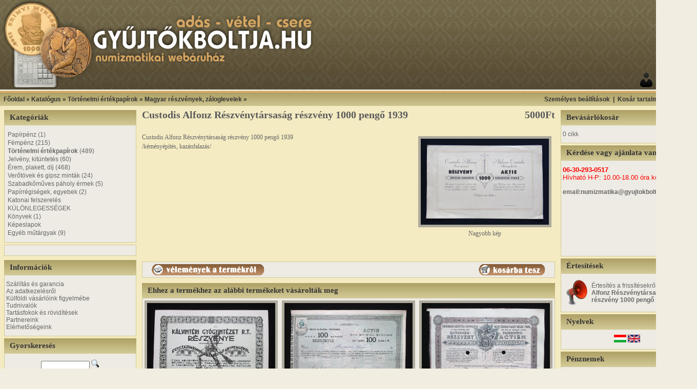

--- FILE ---
content_type: text/html
request_url: https://www.gyujtokboltja.hu/product_info.php?cPath=28_30&products_id=10173
body_size: 56940
content:
<!doctype html public "-//W3C//DTD HTML 4.01 Transitional//EN">
<html dir="LTR" lang="hu">
<head>
<meta http-equiv="Content-Type" content="text/html; charset=iso-8859-2">
<meta name="Description" content="Custodis Alfonz Részvénytársaság részvény 1000 pengő 1939 numizmatikai webáruház érembolt éremművészet érem bolt érembolt adás vétel érem érme plakett régipénz gulden forint pengő korona papírpénz bankjegy fémpénz">
<meta name="Keywords" content="numizmatika, éremgyűjtők, egyesülete, érem bolt, érembolt, érem, érme, plakett, régi, pénz, forint, pengő, korona, papírpénz, fémpénz, jelvény, kitüntetés, kituző, részvény, plakett, római, pénzverő, árverés, aukció, pénzjegynyomda, nummulitis, numismatics, régipénz, Custodis Alfonz, Részvénytársaság, részvény, 1000 pengő, 1939">
<title>GyűjtőkBoltja numizmatikai webáruház, érembolt és érmebolt - Custodis Alfonz Részvénytársaság részvény 1000 pengő 1939</title>
<base href="https://www.gyujtokboltja.hu/">
<link rel="stylesheet" type="text/css" href="stylesheet.css">
<script language="javascript"><!--
function popupWindow(url,x,y) {
  nsb = (screen.width-50<=x||screen.height-50<=y)?'yes':'no';
  window.open(url,'popupWindow','toolbar=no,location=no,directories=no,status=no,menubar=no,scrollbars='+nsb+',resizable=yes,copyhistory=no,width='+x+',height='+y+',screenX=150,screenY=150,top=150,left=150')
}
//--></script>
</head>
<body marginwidth="0" marginheight="0" topmargin="0" bottommargin="0" leftmargin="0" rightmargin="0">
<!-- header //-->
<table border="0" width="100%" cellspacing="0" cellpadding="0">
  <tr class="header">
    <td valign="middle" colspan="3">
    <table border="0" width="100%" cellspacing="0" cellpadding="0" background="images/des_lablechatter2.png">
  <tr><td><a href="https://www.gyujtokboltja.hu/index.php"><img src="images/fejlec.png" alt="osCommerce" title=" osCommerce " border="0" align="left"></a>

    </td>
    

    <td align="right" valign="bottom"><a href="https://www.gyujtokboltja.hu/account.php"><img src="images/header_account.gif" border="0" alt="Személyes beállítások" title=" Személyes beállítások " width="30" height="30"></a>&nbsp;&nbsp;<a href="https://www.gyujtokboltja.hu/shopping_cart.php"><img src="images/header_cart.gif" border="0" alt="Kosár tartalma" title=" Kosár tartalma " width="30" height="30"></a>&nbsp;&nbsp;<a href="https://www.gyujtokboltja.hu/checkout_shipping.php"><img src="images/header_checkout.gif" border="0" alt="Pénztár" title=" Pénztár " width="30" height="30"></a>&nbsp;&nbsp;</td>
    </td>
  </tr>
</table>




<table border="0" cellpadding="0" cellspacing="0" width="100%" background="images/des_fejlec2hatter.png"><tr><td>
   <div align="center" style="margin-top: 6px; margin-bottom: 4px; margin-left: 50px;">
      <script type="text/javascript"><!--
google_ad_client = "pub-7516448136859219";
/* gyb_728x15link */
google_ad_slot = "0756208138";
google_ad_width = 728;
google_ad_height = 15;
//-->
</script>
      <script type="text/javascript"
src="http://pagead2.googlesyndication.com/pagead/show_ads.js">
</script>
    </div>
</td></tr></table>


<table border="0" width="100%" cellspacing="0" cellpadding="1">
  <tr class="headerNavigation">
    <td class="headerNavigation">&nbsp;&nbsp;<a href="https://www.gyujtokboltja.hu" class="headerNavigation">Főoldal</a> &raquo; <a href="https://www.gyujtokboltja.hu/index.php" class="headerNavigation">Katalógus</a> &raquo; <a href="https://www.gyujtokboltja.hu/index.php?cPath=28" class="headerNavigation"><b>Történelmi értékpapírok</b></a> &raquo; <a href="https://www.gyujtokboltja.hu/index.php?cPath=28_30" class="headerNavigation">Magyar részvények, záloglevelek</a> &raquo; <a href="https://www.gyujtokboltja.hu/product_info.php?cPath=28_30&products_id=10173" class="headerNavigation"></a></td>
    <td align="right" class="headerNavigation"><a href="https://www.gyujtokboltja.hu/account.php" class="headerNavigation">Személyes beállítások</a> &nbsp;|&nbsp; <a href="https://www.gyujtokboltja.hu/shopping_cart.php" class="headerNavigation">Kosár tartalma</a> &nbsp;|&nbsp; <a href="https://www.gyujtokboltja.hu/checkout_shipping.php" class="headerNavigation">Pénztár</a> &nbsp;&nbsp;</td>
  </tr>
</table>
<!-- header_eof //-->

<!-- body //-->
<table border="0" width="100%" cellspacing="3" cellpadding="3">
  <tr>
    <td width="125" valign="top"><table border="0" width="125" cellspacing="0" cellpadding="2">
<!-- left_navigation //-->



<!-- categories //-->
          <tr>
            <td>

<!-- javascript enabled DTHML menu //-->
<script language="JavaScript" src="external/jscookmenu/jscookmenu.js"></script>
<link rel="stylesheet" href="external/jscookmenu/themeie/theme.css" type="text/css">
<script language="javascript" src="external/jscookmenu/themeie/theme.js"></script> 

<table border="0" width="100%" cellspacing="0" cellpadding="0">
  <tr>
    <td height="14" class="infoBoxHeading"><img src="images/infobox/corner_left.gif" border="0" alt="" width="11" height="14"></td>
    <td width="100%" height="14" class="infoBoxHeading">Kategóriák</td>
    <td height="14" class="infoBoxHeading" nowrap><img src="images/pixel_trans.gif" border="0" alt="" width="11" height="14"></td>
  </tr>
</table>

<script language="JavaScript" type="text/javascript">
<!--
var menuID = 
[
 ['', 'Papírpénz&nbsp;(1)', 'https://www.gyujtokboltja.hu/index.php?cPath=1', null, null,
  ['', 'Magyar papírpénz&nbsp;(1)', 'https://www.gyujtokboltja.hu/index.php?cPath=1_21', null, null,
   ['', 'Gulden', 'https://www.gyujtokboltja.hu/index.php?cPath=1_21_320', null, null],
   ['', 'Kossuth bankó', 'https://www.gyujtokboltja.hu/index.php?cPath=1_21_39', null, null],
   ['', 'Forint-Gulden', 'https://www.gyujtokboltja.hu/index.php?cPath=1_21_321', null, null],
   ['', 'Korona', 'https://www.gyujtokboltja.hu/index.php?cPath=1_21_40', null, null,
    ['', '1900-1918', 'https://www.gyujtokboltja.hu/index.php?cPath=1_21_40_322', null, null],
    ['', '1919-1925', 'https://www.gyujtokboltja.hu/index.php?cPath=1_21_40_323', null, null]
   ],
   ['', 'Pengő&nbsp;(1)', 'https://www.gyujtokboltja.hu/index.php?cPath=1_21_41', null, null,
    ['', '1926-1943&nbsp;(1)', 'https://www.gyujtokboltja.hu/index.php?cPath=1_21_41_324', null, null],
    ['', 'Vörös Hadsereg 1944', 'https://www.gyujtokboltja.hu/index.php?cPath=1_21_41_325', null, null],
    ['', 'Pengő infláció 1945-1946', 'https://www.gyujtokboltja.hu/index.php?cPath=1_21_41_326', null, null,
     ['', 'Pengő', 'https://www.gyujtokboltja.hu/index.php?cPath=1_21_41_326_328', null, null],
     ['', 'Milpengő', 'https://www.gyujtokboltja.hu/index.php?cPath=1_21_41_326_329', null, null],
     ['', 'B.-Pengő', 'https://www.gyujtokboltja.hu/index.php?cPath=1_21_41_326_330', null, null]
    ],
    ['', 'Adópengő', 'https://www.gyujtokboltja.hu/index.php?cPath=1_21_41_327', null, null]
   ],
   ['', 'Forint 1946-tól', 'https://www.gyujtokboltja.hu/index.php?cPath=1_21_42', null, null]
  ],
  ['', 'Külföldi papírpénz', 'https://www.gyujtokboltja.hu/index.php?cPath=1_22', null, null],
  ['', 'Pénzhelyettesítők, utalványok', 'https://www.gyujtokboltja.hu/index.php?cPath=1_289', null, null]
 ],
 ['', 'Fémpénz&nbsp;(215)', 'https://www.gyujtokboltja.hu/index.php?cPath=2', null, null,
  ['', 'Ókor&nbsp;(49)', 'https://www.gyujtokboltja.hu/index.php?cPath=2_69', null, null,
   ['', 'Görög', 'https://www.gyujtokboltja.hu/index.php?cPath=2_69_70', null, null],
   ['', 'Kelta&nbsp;(4)', 'https://www.gyujtokboltja.hu/index.php?cPath=2_69_71', null, null],
   ['', 'Róma&nbsp;(45)', 'https://www.gyujtokboltja.hu/index.php?cPath=2_69_72', null, null,
    ['', 'Köztársaság kor&nbsp;(1)', 'https://www.gyujtokboltja.hu/index.php?cPath=2_69_72_74', null, null],
    ['', 'Császárkor&nbsp;(44)', 'https://www.gyujtokboltja.hu/index.php?cPath=2_69_72_75', null, null,
     ['', 'Marcus Antonius&nbsp;(1)', 'https://www.gyujtokboltja.hu/index.php?cPath=2_69_72_75_331', null, null],
     ['', 'Augustus /ie. 27-isz.14/&nbsp;(1)', 'https://www.gyujtokboltja.hu/index.php?cPath=2_69_72_75_332', null, null],
     ['', 'I. Claudius /41-54/&nbsp;(1)', 'https://www.gyujtokboltja.hu/index.php?cPath=2_69_72_75_297', null, null],
     ['', 'Vitellius /69 ápr.-dec./', 'https://www.gyujtokboltja.hu/index.php?cPath=2_69_72_75_302', null, null],
     ['', 'Vespasianus /69-79/', 'https://www.gyujtokboltja.hu/index.php?cPath=2_69_72_75_101', null, null],
     ['', 'Domitianus /69-96/', 'https://www.gyujtokboltja.hu/index.php?cPath=2_69_72_75_173', null, null],
     ['', 'Traianus /98-117/', 'https://www.gyujtokboltja.hu/index.php?cPath=2_69_72_75_319', null, null],
     ['', 'Hadrianus /117-138/&nbsp;(1)', 'https://www.gyujtokboltja.hu/index.php?cPath=2_69_72_75_249', null, null],
     ['', 'Faustina', 'https://www.gyujtokboltja.hu/index.php?cPath=2_69_72_75_303', null, null],
     ['', 'Septimius Severus /193-211/&nbsp;(1)', 'https://www.gyujtokboltja.hu/index.php?cPath=2_69_72_75_344', null, null],
     ['', 'Caracalla /196-217/&nbsp;(1)', 'https://www.gyujtokboltja.hu/index.php?cPath=2_69_72_75_339', null, null],
     ['', 'Plautilla', 'https://www.gyujtokboltja.hu/index.php?cPath=2_69_72_75_228', null, null],
     ['', 'Elagabalus /218-222/&nbsp;(2)', 'https://www.gyujtokboltja.hu/index.php?cPath=2_69_72_75_340', null, null],
     ['', 'I. Maximinus Thrax /235-238/', 'https://www.gyujtokboltja.hu/index.php?cPath=2_69_72_75_338', null, null],
     ['', 'III. Gordianus /238-244/', 'https://www.gyujtokboltja.hu/index.php?cPath=2_69_72_75_116', null, null],
     ['', 'I. Philippus /244-249/&nbsp;(1)', 'https://www.gyujtokboltja.hu/index.php?cPath=2_69_72_75_117', null, null],
     ['', 'II. Philippus /247-249/', 'https://www.gyujtokboltja.hu/index.php?cPath=2_69_72_75_148', null, null],
     ['', 'Traianus Decius /249-251/&nbsp;(1)', 'https://www.gyujtokboltja.hu/index.php?cPath=2_69_72_75_118', null, null],
     ['', 'Trebonianus Gallus /251-253/&nbsp;(1)', 'https://www.gyujtokboltja.hu/index.php?cPath=2_69_72_75_120', null, null],
     ['', 'Volusianus /251-253/&nbsp;(1)', 'https://www.gyujtokboltja.hu/index.php?cPath=2_69_72_75_119', null, null],
     ['', 'I. Valerianus /253-260/&nbsp;(1)', 'https://www.gyujtokboltja.hu/index.php?cPath=2_69_72_75_141', null, null],
     ['', 'Gallienus /253-268/&nbsp;(5)', 'https://www.gyujtokboltja.hu/index.php?cPath=2_69_72_75_314', null, null],
     ['', 'Salonina&nbsp;(2)', 'https://www.gyujtokboltja.hu/index.php?cPath=2_69_72_75_313', null, null],
     ['', 'Postumus /259-268/&nbsp;(1)', 'https://www.gyujtokboltja.hu/index.php?cPath=2_69_72_75_144', null, null],
     ['', 'Victorinus /268-270/&nbsp;(2)', 'https://www.gyujtokboltja.hu/index.php?cPath=2_69_72_75_337', null, null],
     ['', 'I. Tetricus /270-273/&nbsp;(3)', 'https://www.gyujtokboltja.hu/index.php?cPath=2_69_72_75_334', null, null],
     ['', 'II. Tetricus /273-274/', 'https://www.gyujtokboltja.hu/index.php?cPath=2_69_72_75_335', null, null],
     ['', 'II. Claudius /268-270/', 'https://www.gyujtokboltja.hu/index.php?cPath=2_69_72_75_336', null, null],
     ['', 'Quintillus /270/&nbsp;(1)', 'https://www.gyujtokboltja.hu/index.php?cPath=2_69_72_75_333', null, null],
     ['', 'Aurelianus /270-275/&nbsp;(1)', 'https://www.gyujtokboltja.hu/index.php?cPath=2_69_72_75_124', null, null],
     ['', 'Tacitus /275-276/', 'https://www.gyujtokboltja.hu/index.php?cPath=2_69_72_75_127', null, null],
     ['', 'Probus /276-282/&nbsp;(1)', 'https://www.gyujtokboltja.hu/index.php?cPath=2_69_72_75_123', null, null],
     ['', 'Carinus /283-285/', 'https://www.gyujtokboltja.hu/index.php?cPath=2_69_72_75_140', null, null],
     ['', 'Diocletianus /284-305/', 'https://www.gyujtokboltja.hu/index.php?cPath=2_69_72_75_125', null, null],
     ['', 'Maximianus /286-310/&nbsp;(1)', 'https://www.gyujtokboltja.hu/index.php?cPath=2_69_72_75_126', null, null],
     ['', 'I. Constantius /293-306/', 'https://www.gyujtokboltja.hu/index.php?cPath=2_69_72_75_230', null, null],
     ['', 'II. Maximinus /305-313/&nbsp;(1)', 'https://www.gyujtokboltja.hu/index.php?cPath=2_69_72_75_308', null, null],
     ['', 'Maxentius /306-312/&nbsp;(1)', 'https://www.gyujtokboltja.hu/index.php?cPath=2_69_72_75_296', null, null],
     ['', 'I. Licinius /308-324/&nbsp;(1)', 'https://www.gyujtokboltja.hu/index.php?cPath=2_69_72_75_129', null, null],
     ['', 'I. Constantinus /306-337/', 'https://www.gyujtokboltja.hu/index.php?cPath=2_69_72_75_133', null, null],
     ['', 'Helena', 'https://www.gyujtokboltja.hu/index.php?cPath=2_69_72_75_130', null, null],
     ['', 'Fausta&nbsp;(1)', 'https://www.gyujtokboltja.hu/index.php?cPath=2_69_72_75_244', null, null],
     ['', 'Crispus /317-326/&nbsp;(1)', 'https://www.gyujtokboltja.hu/index.php?cPath=2_69_72_75_304', null, null],
     ['', 'II. Constantinus /317-340/', 'https://www.gyujtokboltja.hu/index.php?cPath=2_69_72_75_132', null, null],
     ['', 'Constans /333-350/&nbsp;(2)', 'https://www.gyujtokboltja.hu/index.php?cPath=2_69_72_75_300', null, null],
     ['', 'II. Constantius /324-361/&nbsp;(1)', 'https://www.gyujtokboltja.hu/index.php?cPath=2_69_72_75_301', null, null],
     ['', 'II. Julianus /355-363/&nbsp;(1)', 'https://www.gyujtokboltja.hu/index.php?cPath=2_69_72_75_310', null, null],
     ['', 'Gratianus /367-383/', 'https://www.gyujtokboltja.hu/index.php?cPath=2_69_72_75_298', null, null],
     ['', 'II. Valentinianus /375-392/', 'https://www.gyujtokboltja.hu/index.php?cPath=2_69_72_75_305', null, null],
     ['', 'I. Theodosius /379-395/', 'https://www.gyujtokboltja.hu/index.php?cPath=2_69_72_75_299', null, null],
     ['', 'Flacilla Aelia', 'https://www.gyujtokboltja.hu/index.php?cPath=2_69_72_75_311', null, null],
     ['', 'Arcadius /383-408/&nbsp;(3)', 'https://www.gyujtokboltja.hu/index.php?cPath=2_69_72_75_306', null, null],
     ['', 'Aelia Eudoxia&nbsp;(1)', 'https://www.gyujtokboltja.hu/index.php?cPath=2_69_72_75_307', null, null],
     ['', 'Honorius /393-423/&nbsp;(1)', 'https://www.gyujtokboltja.hu/index.php?cPath=2_69_72_75_309', null, null],
     ['', 'II. Theodosius /402-450/', 'https://www.gyujtokboltja.hu/index.php?cPath=2_69_72_75_312', null, null]
    ]
   ],
   ['', 'Bizánc', 'https://www.gyujtokboltja.hu/index.php?cPath=2_69_73', null, null]
  ],
  ['', 'Árpád-ház (1000-1301)&nbsp;(37)', 'https://www.gyujtokboltja.hu/index.php?cPath=2_44', null, null,
   ['', 'I. István (1001-1038)', 'https://www.gyujtokboltja.hu/index.php?cPath=2_44_76', null, null],
   ['', 'I. Péter /1038-1041, 1044-1046/', 'https://www.gyujtokboltja.hu/index.php?cPath=2_44_345', null, null],
   ['', 'I. András (1047-1060)', 'https://www.gyujtokboltja.hu/index.php?cPath=2_44_256', null, null],
   ['', 'Béla herceg /1064-1074/', 'https://www.gyujtokboltja.hu/index.php?cPath=2_44_318', null, null],
   ['', 'Salamon (1063-1074)', 'https://www.gyujtokboltja.hu/index.php?cPath=2_44_77', null, null],
   ['', 'Géza herceg (1064-1074)', 'https://www.gyujtokboltja.hu/index.php?cPath=2_44_78', null, null],
   ['', 'I. László (1077-1095)', 'https://www.gyujtokboltja.hu/index.php?cPath=2_44_79', null, null],
   ['', 'Kálmán (1095-1116)&nbsp;(2)', 'https://www.gyujtokboltja.hu/index.php?cPath=2_44_80', null, null],
   ['', 'II. István (1116-1131)&nbsp;(2)', 'https://www.gyujtokboltja.hu/index.php?cPath=2_44_81', null, null],
   ['', 'II. Béla (1131-1141)&nbsp;(4)', 'https://www.gyujtokboltja.hu/index.php?cPath=2_44_82', null, null],
   ['', 'II. Géza (1141-1162)&nbsp;(5)', 'https://www.gyujtokboltja.hu/index.php?cPath=2_44_83', null, null],
   ['', 'III. István (1162-1172)&nbsp;(2)', 'https://www.gyujtokboltja.hu/index.php?cPath=2_44_84', null, null],
   ['', 'III. Béla (1172-1196)&nbsp;(1)', 'https://www.gyujtokboltja.hu/index.php?cPath=2_44_85', null, null],
   ['', 'Bizonytalan (III.-IV. Béla kora)&nbsp;(1)', 'https://www.gyujtokboltja.hu/index.php?cPath=2_44_86', null, null],
   ['', 'II. András (1205-1235)&nbsp;(8)', 'https://www.gyujtokboltja.hu/index.php?cPath=2_44_87', null, null],
   ['', 'IV. Béla (1235-1270)&nbsp;(9)', 'https://www.gyujtokboltja.hu/index.php?cPath=2_44_88', null, null],
   ['', 'V. István (1270-1272)&nbsp;(2)', 'https://www.gyujtokboltja.hu/index.php?cPath=2_44_91', null, null],
   ['', 'IV. László (1272-1290)', 'https://www.gyujtokboltja.hu/index.php?cPath=2_44_178', null, null],
   ['', 'III. András (1290-1301)&nbsp;(1)', 'https://www.gyujtokboltja.hu/index.php?cPath=2_44_294', null, null]
  ],
  ['', 'Vegyesház (1301-1540)&nbsp;(78)', 'https://www.gyujtokboltja.hu/index.php?cPath=2_45', null, null,
   ['', 'Vencel (1301-1305)', 'https://www.gyujtokboltja.hu/index.php?cPath=2_45_226', null, null],
   ['', 'I. Károly Róbert (1307-1342)&nbsp;(18)', 'https://www.gyujtokboltja.hu/index.php?cPath=2_45_92', null, null],
   ['', 'I. Lajos (1342-1382)&nbsp;(18)', 'https://www.gyujtokboltja.hu/index.php?cPath=2_45_93', null, null],
   ['', 'Mária (1382-1387)&nbsp;(7)', 'https://www.gyujtokboltja.hu/index.php?cPath=2_45_94', null, null],
   ['', 'Zsigmond (1387-1437)&nbsp;(6)', 'https://www.gyujtokboltja.hu/index.php?cPath=2_45_95', null, null],
   ['', 'Albert (1437-1439)', 'https://www.gyujtokboltja.hu/index.php?cPath=2_45_96', null, null],
   ['', 'I. Ulászló (1440-1444)&nbsp;(1)', 'https://www.gyujtokboltja.hu/index.php?cPath=2_45_241', null, null],
   ['', 'Hunyadi János (1446-1453)&nbsp;(1)', 'https://www.gyujtokboltja.hu/index.php?cPath=2_45_224', null, null],
   ['', 'V. László (1440-1457)', 'https://www.gyujtokboltja.hu/index.php?cPath=2_45_97', null, null],
   ['', 'I. Mátyás (1458-1490)&nbsp;(7)', 'https://www.gyujtokboltja.hu/index.php?cPath=2_45_98', null, null],
   ['', 'II. Ulászló (1490-1516)&nbsp;(8)', 'https://www.gyujtokboltja.hu/index.php?cPath=2_45_99', null, null],
   ['', 'II. Lajos (1516-1526)&nbsp;(11)', 'https://www.gyujtokboltja.hu/index.php?cPath=2_45_219', null, null],
   ['', 'Szapolyai János (1526-1540)&nbsp;(1)', 'https://www.gyujtokboltja.hu/index.php?cPath=2_45_220', null, null]
  ],
  ['', 'Erdélyi fejedelemség&nbsp;(1)', 'https://www.gyujtokboltja.hu/index.php?cPath=2_50', null, null,
   ['', 'Báthory István /1575-1586/', 'https://www.gyujtokboltja.hu/index.php?cPath=2_50_316', null, null],
   ['', 'Báthory Zsigmond /1601-1602/', 'https://www.gyujtokboltja.hu/index.php?cPath=2_50_315', null, null],
   ['', 'Bocskai István /1605-1606/', 'https://www.gyujtokboltja.hu/index.php?cPath=2_50_239', null, null],
   ['', 'Báthori Gábor /1608-1613/', 'https://www.gyujtokboltja.hu/index.php?cPath=2_50_229', null, null],
   ['', 'Bethlen Gábor /1613-1629/&nbsp;(1)', 'https://www.gyujtokboltja.hu/index.php?cPath=2_50_162', null, null]
  ],
  ['', 'Habsburg pénzek (1526-1892)&nbsp;(37)', 'https://www.gyujtokboltja.hu/index.php?cPath=2_46', null, null,
   ['', 'I. Ferdinánd /1527-1564/&nbsp;(8)', 'https://www.gyujtokboltja.hu/index.php?cPath=2_46_163', null, null],
   ['', 'Miksa /1564-1576/', 'https://www.gyujtokboltja.hu/index.php?cPath=2_46_215', null, null],
   ['', 'Rudolf /1576-1608/&nbsp;(10)', 'https://www.gyujtokboltja.hu/index.php?cPath=2_46_166', null, null],
   ['', 'II. Mátyás /1608-1619/&nbsp;(9)', 'https://www.gyujtokboltja.hu/index.php?cPath=2_46_213', null, null],
   ['', 'II. Ferdinánd /1619-1637/&nbsp;(6)', 'https://www.gyujtokboltja.hu/index.php?cPath=2_46_164', null, null],
   ['', 'III. Ferdinánd /1637-1657/', 'https://www.gyujtokboltja.hu/index.php?cPath=2_46_214', null, null],
   ['', 'I. Lipót /1657-1705/', 'https://www.gyujtokboltja.hu/index.php?cPath=2_46_159', null, null],
   ['', 'Rákóczi szabadságharc/1703-1711/', 'https://www.gyujtokboltja.hu/index.php?cPath=2_46_55', null, null],
   ['', 'I. József /1705-1711/', 'https://www.gyujtokboltja.hu/index.php?cPath=2_46_227', null, null],
   ['', 'III. Károly /1711-1740/', 'https://www.gyujtokboltja.hu/index.php?cPath=2_46_165', null, null],
   ['', 'Mária Terézia /1740-1780/&nbsp;(3)', 'https://www.gyujtokboltja.hu/index.php?cPath=2_46_161', null, null],
   ['', 'Lotharingiai Ferenc /1740-1765/', 'https://www.gyujtokboltja.hu/index.php?cPath=2_46_169', null, null],
   ['', 'II. József /1780-1790/', 'https://www.gyujtokboltja.hu/index.php?cPath=2_46_160', null, null],
   ['', 'II. Lipót /1790-1792/', 'https://www.gyujtokboltja.hu/index.php?cPath=2_46_177', null, null],
   ['', 'I. Ferenc /1792-1835/', 'https://www.gyujtokboltja.hu/index.php?cPath=2_46_158', null, null],
   ['', 'V. Ferdinánd /1835-1848/', 'https://www.gyujtokboltja.hu/index.php?cPath=2_46_167', null, null],
   ['', 'Szabadságharc /1848-1849/', 'https://www.gyujtokboltja.hu/index.php?cPath=2_46_168', null, null],
   ['', 'Ferenc József /1848-1916/&nbsp;(1)', 'https://www.gyujtokboltja.hu/index.php?cPath=2_46_157', null, null]
  ],
  ['', 'Korona (1892-1926)', 'https://www.gyujtokboltja.hu/index.php?cPath=2_47', null, null],
  ['', 'Pengő (1926-1945)', 'https://www.gyujtokboltja.hu/index.php?cPath=2_48', null, null],
  ['', 'Forint (1946-)&nbsp;(6)', 'https://www.gyujtokboltja.hu/index.php?cPath=2_49', null, null],
  ['', 'Emlékpénz (1948-)', 'https://www.gyujtokboltja.hu/index.php?cPath=2_25', null, null],
  ['', 'Fantázia, próba- és utánveret', 'https://www.gyujtokboltja.hu/index.php?cPath=2_51', null, null],
  ['', 'Bárca, zseton, szükségpénz&nbsp;(3)', 'https://www.gyujtokboltja.hu/index.php?cPath=2_171', null, null],
  ['', 'Külföldi fémpénz&nbsp;(4)', 'https://www.gyujtokboltja.hu/index.php?cPath=2_24', null, null],
  ['', 'Euro', 'https://www.gyujtokboltja.hu/index.php?cPath=2_205', null, null]
 ],
 ['', '<b>Történelmi értékpapírok</b>&nbsp;(489)', 'https://www.gyujtokboltja.hu/index.php?cPath=28', null, null,
  ['', 'Magyar állampapírok&nbsp;(53)', 'https://www.gyujtokboltja.hu/index.php?cPath=28_270', null, null],
  ['', 'Magyar részvények, záloglevelek&nbsp;(376)', 'https://www.gyujtokboltja.hu/index.php?cPath=28_30', null, null],
  ['', 'Modern magyar értékpapírok&nbsp;(11)', 'https://www.gyujtokboltja.hu/index.php?cPath=28_317', null, null],
  ['', 'Külföldi értékpapírok&nbsp;(23)', 'https://www.gyujtokboltja.hu/index.php?cPath=28_31', null, null,
   ['', 'Ausztria&nbsp;(18)', 'https://www.gyujtokboltja.hu/index.php?cPath=28_31_276', null, null],
   ['', 'Belgium', 'https://www.gyujtokboltja.hu/index.php?cPath=28_31_278', null, null],
   ['', 'Bulgária', 'https://www.gyujtokboltja.hu/index.php?cPath=28_31_284', null, null],
   ['', 'Franciaország&nbsp;(1)', 'https://www.gyujtokboltja.hu/index.php?cPath=28_31_279', null, null],
   ['', 'Horvátország', 'https://www.gyujtokboltja.hu/index.php?cPath=28_31_280', null, null],
   ['', 'Mexikó', 'https://www.gyujtokboltja.hu/index.php?cPath=28_31_293', null, null],
   ['', 'Németország', 'https://www.gyujtokboltja.hu/index.php?cPath=28_31_286', null, null],
   ['', 'Olaszország&nbsp;(1)', 'https://www.gyujtokboltja.hu/index.php?cPath=28_31_287', null, null],
   ['', 'Oszmán Birodalom', 'https://www.gyujtokboltja.hu/index.php?cPath=28_31_288', null, null],
   ['', 'Románia', 'https://www.gyujtokboltja.hu/index.php?cPath=28_31_281', null, null],
   ['', 'Spanyolország', 'https://www.gyujtokboltja.hu/index.php?cPath=28_31_342', null, null],
   ['', 'Svájc&nbsp;(1)', 'https://www.gyujtokboltja.hu/index.php?cPath=28_31_277', null, null],
   ['', 'Szerbia&nbsp;(2)', 'https://www.gyujtokboltja.hu/index.php?cPath=28_31_283', null, null],
   ['', 'Ukrajna', 'https://www.gyujtokboltja.hu/index.php?cPath=28_31_292', null, null],
   ['', 'USA', 'https://www.gyujtokboltja.hu/index.php?cPath=28_31_285', null, null]
  ],
  ['', 'Sorsjegyek&nbsp;(14)', 'https://www.gyujtokboltja.hu/index.php?cPath=28_180', null, null],
  ['', 'Váltók&nbsp;(1)', 'https://www.gyujtokboltja.hu/index.php?cPath=28_291', null, null],
  ['', 'Okmányok, Csekkek&nbsp;(11)', 'https://www.gyujtokboltja.hu/index.php?cPath=28_269', null, null]
 ],
 ['', 'Jelvény, kitüntetés&nbsp;(60)', 'https://www.gyujtokboltja.hu/index.php?cPath=29', null, null,
  ['', 'Magyar jelvény&nbsp;(52)', 'https://www.gyujtokboltja.hu/index.php?cPath=29_58', null, null],
  ['', 'Magyar kitüntetés&nbsp;(2)', 'https://www.gyujtokboltja.hu/index.php?cPath=29_57', null, null,
   ['', 'Kezdetektől 1920-ig', 'https://www.gyujtokboltja.hu/index.php?cPath=29_57_181', null, null],
   ['', '1920-1945', 'https://www.gyujtokboltja.hu/index.php?cPath=29_57_182', null, null],
   ['', '1946-1949', 'https://www.gyujtokboltja.hu/index.php?cPath=29_57_183', null, null],
   ['', '1949-1956', 'https://www.gyujtokboltja.hu/index.php?cPath=29_57_184', null, null],
   ['', '1956-1989', 'https://www.gyujtokboltja.hu/index.php?cPath=29_57_185', null, null],
   ['', '1989-től napjainkig&nbsp;(2)', 'https://www.gyujtokboltja.hu/index.php?cPath=29_57_186', null, null]
  ],
  ['', 'Külföldi jelvény&nbsp;(4)', 'https://www.gyujtokboltja.hu/index.php?cPath=29_60', null, null],
  ['', 'Külföldi kitüntetés&nbsp;(2)', 'https://www.gyujtokboltja.hu/index.php?cPath=29_59', null, null]
 ],
 ['', 'Érem, plakett, díj&nbsp;(468)', 'https://www.gyujtokboltja.hu/index.php?cPath=56', null, null,
  ['', 'Magyar vonatkozású érmek 1848-ig', 'https://www.gyujtokboltja.hu/index.php?cPath=56_170', null, null],
  ['', 'Magyar érmek 1848-1896&nbsp;(11)', 'https://www.gyujtokboltja.hu/index.php?cPath=56_197', null, null],
  ['', 'Magyar érmek 1896-1945&nbsp;(65)', 'https://www.gyujtokboltja.hu/index.php?cPath=56_198', null, null,
   ['', 'Magyar művészek A-Zs&nbsp;(49)', 'https://www.gyujtokboltja.hu/index.php?cPath=56_198_65', null, null],
   ['', 'Egyéb&nbsp;(16)', 'https://www.gyujtokboltja.hu/index.php?cPath=56_198_204', null, null]
  ],
  ['', 'Magyar érmek 1945-től napjainkig&nbsp;(362)', 'https://www.gyujtokboltja.hu/index.php?cPath=56_199', null, null,
   ['', 'Magyar művészek A-Zs&nbsp;(264)', 'https://www.gyujtokboltja.hu/index.php?cPath=56_199_200', null, null],
   ['', 'MÉE egyesületi érmek&nbsp;(8)', 'https://www.gyujtokboltja.hu/index.php?cPath=56_199_61', null, null,
    ['', 'I. Vándorgyűlési érmek&nbsp;(1)', 'https://www.gyujtokboltja.hu/index.php?cPath=56_199_61_62', null, null],
    ['', 'II.Történelmi és jubileumi érmek&nbsp;(4)', 'https://www.gyujtokboltja.hu/index.php?cPath=56_199_61_63', null, null],
    ['', 'III. Különféle érmek&nbsp;(3)', 'https://www.gyujtokboltja.hu/index.php?cPath=56_199_61_64', null, null]
   ],
   ['', 'Egyéb&nbsp;(90)', 'https://www.gyujtokboltja.hu/index.php?cPath=56_199_203', null, null]
  ],
  ['', 'Külföldi művészek és érmek&nbsp;(30)', 'https://www.gyujtokboltja.hu/index.php?cPath=56_67', null, null]
 ],
 ['', 'Verőtövek és gipsz minták&nbsp;(24)', 'https://www.gyujtokboltja.hu/index.php?cPath=343', null, null],
 ['', 'Szabadkőműves páholy érmek&nbsp;(5)', 'https://www.gyujtokboltja.hu/index.php?cPath=242', null, null],
 ['', 'Papírrégiségek, egyebek&nbsp;(2)', 'https://www.gyujtokboltja.hu/index.php?cPath=187', null, null,
  ['', 'Aláírás, kézirat', 'https://www.gyujtokboltja.hu/index.php?cPath=187_36', null, null],
  ['', 'Oklevél, irat&nbsp;(1)', 'https://www.gyujtokboltja.hu/index.php?cPath=187_122', null, null],
  ['', 'Politikai propaganda&nbsp;(1)', 'https://www.gyujtokboltja.hu/index.php?cPath=187_32', null, null,
   ['', 'Magyar propaganda&nbsp;(1)', 'https://www.gyujtokboltja.hu/index.php?cPath=187_32_33', null, null],
   ['', 'Német propaganda', 'https://www.gyujtokboltja.hu/index.php?cPath=187_32_34', null, null],
   ['', 'Szocreál', 'https://www.gyujtokboltja.hu/index.php?cPath=187_32_54', null, null]
  ]
 ],
 ['', 'Katonai felszerelés', 'https://www.gyujtokboltja.hu/index.php?cPath=121', null, null],
 ['', 'KÜLÖNLEGESSÉGEK', 'https://www.gyujtokboltja.hu/index.php?cPath=274', null, null],
 ['', 'Könyvek&nbsp;(1)', 'https://www.gyujtokboltja.hu/index.php?cPath=207', null, null,
  ['', 'Szakirodalom és katalógus&nbsp;(1)', 'https://www.gyujtokboltja.hu/index.php?cPath=207_43', null, null],
  ['', 'Történelmi könyvek', 'https://www.gyujtokboltja.hu/index.php?cPath=207_208', null, null]
 ],
 ['', 'Képeslapok', 'https://www.gyujtokboltja.hu/index.php?cPath=243', null, null],
 ['', 'Egyéb műtárgyak&nbsp;(9)', 'https://www.gyujtokboltja.hu/index.php?cPath=290', null, null]
];
//-->
</script>

<table border="0" width="100%" cellspacing="0" cellpadding="1" class="infoBox">
  <tr>
    <td><table border="0" width="100%" cellspacing="0" cellpadding="3" class="infoBoxContents">
  <tr>
    <td><img src="images/pixel_trans.gif" border="0" alt="" width="100%" height="1"></td>
  </tr>
  <tr>
    <td class="boxText"><div id="mainmenu"></div></td>
  </tr>
  <tr>
    <td><img src="images/pixel_trans.gif" border="0" alt="" width="100%" height="1"></td>
  </tr>
</table>
</td>
  </tr>
</table>

<script language="JavaScript" type="text/javascript">
<!--
  cmDraw('mainmenu', menuID, 'vbr', cmThemeIE, 'themeie');
//-->
</script>
<!-- javascript enabled DTHML menu eof //-->

            </td>
          </tr>
<!-- categories_eof //-->



<!-- google //-->
<tr>
            <td>
<table border="0" width="100%" cellspacing="0" cellpadding="1" class="infoBox">
  <tr>
    <td><table border="0" width="100%" cellspacing="0" cellpadding="3" class="infoBoxContents">
  <tr>
    <td><img src="images/pixel_trans.gif" border="0" alt="" width="100%" height="1"></td>
  </tr>
  <tr>
    <td align="left" class="boxText"><script type="text/javascript"><!--
google_ad_client = "pub-7516448136859219";
/* 120x90, létrehozva 2010.11.03. */
google_ad_slot = "4193008731";
google_ad_width = 120;
google_ad_height = 90;
//-->
</script>
<script type="text/javascript"
src="http://pagead2.googlesyndication.com/pagead/show_ads.js">
</script></td>
  </tr>
  <tr>
    <td><img src="images/pixel_trans.gif" border="0" alt="" width="100%" height="1"></td>
  </tr>
</table>
</td>
  </tr>
</table>
            </td>

          </tr>          
<tr>
            <td>



            </td>
          </tr>
<!-- google_eof //--><!-- information //-->
          <tr>
            <td>
<table border="0" width="100%" cellspacing="0" cellpadding="0">
  <tr>
    <td height="14" class="infoBoxHeading"><img src="images/infobox/corner_right_left.gif" border="0" alt="" width="11" height="14"></td>
    <td width="100%" height="14" class="infoBoxHeading">Információk</td>
    <td height="14" class="infoBoxHeading" nowrap><img src="images/pixel_trans.gif" border="0" alt="" width="11" height="14"></td>
  </tr>
</table>
<table border="0" width="100%" cellspacing="0" cellpadding="1" class="infoBox">
  <tr>
    <td><table border="0" width="100%" cellspacing="0" cellpadding="3" class="infoBoxContents">
  <tr>
    <td><img src="images/pixel_trans.gif" border="0" alt="" width="100%" height="1"></td>
  </tr>
  <tr>
    <td class="boxText"><a href="https://www.gyujtokboltja.hu/shipping.php">Szállítás és garancia</a><br><a href="https://www.gyujtokboltja.hu/privacy.php">Az adatkezelésről</a><br><a href="https://www.gyujtokboltja.hu/law.php">Külföldi vásárlóink figyelmébe</a><br><a href="https://www.gyujtokboltja.hu/conditions.php">Tudnivalók</a><br><a href="javascript:void(0)" onclick="window.open('rovidit.php','','width=800,height=600,resizable=yes,scrollbars=yes')">Tartásfokok és rövidítések</a><br><a href="https://www.gyujtokboltja.hu/partnerek.php">Partnereink</a><br><a href="https://www.gyujtokboltja.hu/contact_us.php">Elérhetőségeink</a></td>
  </tr>
  <tr>
    <td><img src="images/pixel_trans.gif" border="0" alt="" width="100%" height="1"></td>
  </tr>
</table>
</td>
  </tr>
</table>
            </td>
          </tr>
<!-- information_eof //-->
<!-- search //-->
          <tr>
            <td>
<table border="0" width="100%" cellspacing="0" cellpadding="0">
  <tr>
    <td height="14" class="infoBoxHeading"><img src="images/infobox/corner_right_left.gif" border="0" alt="" width="11" height="14"></td>
    <td width="100%" height="14" class="infoBoxHeading">Gyorskeresés</td>
    <td height="14" class="infoBoxHeading" nowrap><img src="images/pixel_trans.gif" border="0" alt="" width="11" height="14"></td>
  </tr>
</table>
<table border="0" width="100%" cellspacing="0" cellpadding="1" class="infoBox">
  <tr>
    <td><table border="0" width="100%" cellspacing="0" cellpadding="3" class="infoBoxContents">
  <tr>
    <td><img src="images/pixel_trans.gif" border="0" alt="" width="100%" height="1"></td>
  </tr>
  <tr>
    <td align="center" class="boxText"><form name="quick_find" action="https://www.gyujtokboltja.hu/advanced_search_result.php" method="get"><input type="text" name="keywords" size="10" maxlength="30" style="width: 95px">&nbsp;<input type="image" src="includes/languages/hungarian/images/buttons/button_quick_find.gif" border="0" alt="Gyorskeresés" title=" Gyorskeresés "><br>Ide kell beírni a keresett cikk nevét.<br><a href="https://www.gyujtokboltja.hu/advanced_search.php"><b>Összetett keresés</b></a></form></td>
  </tr>
  <tr>
    <td><img src="images/pixel_trans.gif" border="0" alt="" width="100%" height="1"></td>
  </tr>
</table>
</td>
  </tr>
</table>
            </td>
          </tr>
<!-- search_eof //-->
<!-- whats_new //-->
          <tr>
            <td>
<table border="0" width="100%" cellspacing="0" cellpadding="0">
  <tr>
    <td height="14" class="infoBoxHeading"><img src="images/infobox/corner_right_left.gif" border="0" alt="" width="11" height="14"></td>
    <td width="100%" height="14" class="infoBoxHeading">Újdonságok</td>
    <td height="14" class="infoBoxHeading" nowrap><a href="https://www.gyujtokboltja.hu/products_new.php"><img src="images/infobox/arrow_right.gif" border="0" alt="tovább" title=" tovább " width="12" height="10"></a><img src="images/pixel_trans.gif" border="0" alt="" width="11" height="14"></td>
  </tr>
</table>
<table border="0" width="100%" cellspacing="0" cellpadding="1" class="infoBox">
  <tr>
    <td><table border="0" width="100%" cellspacing="0" cellpadding="3" class="infoBoxContents">
  <tr>
    <td><img src="images/pixel_trans.gif" border="0" alt="" width="100%" height="1"></td>
  </tr>
  <tr>
    <td align="center" class="boxText"><a href="https://www.gyujtokboltja.hu/product_info.php?products_id=16655"><img src="images/forgalmi sor 1997 mubor tokos 1.jpg" border="0" alt="Lapozós műbőr tokos forgalmi sor 1987 - sötét bordó" title=" Lapozós műbőr tokos forgalmi sor 1987 - sötét bordó " width="250" height="337.91666666667"></a><br><a href="https://www.gyujtokboltja.hu/product_info.php?products_id=16655">Lapozós műbőr tokos forgalmi sor 1987 - sötét bordó</a><br>19500Ft</td>
  </tr>
  <tr>
    <td><img src="images/pixel_trans.gif" border="0" alt="" width="100%" height="1"></td>
  </tr>
</table>
</td>
  </tr>
</table>
            </td>
          </tr>
<!-- whats_new_eof //-->






<!-- google //-->
<tr>
            <td>
<table border="0" width="100%" cellspacing="0" cellpadding="1" class="infoBox">
  <tr>
    <td><table border="0" width="100%" cellspacing="0" cellpadding="3" class="infoBoxContents">
  <tr>
    <td><img src="images/pixel_trans.gif" border="0" alt="" width="100%" height="1"></td>
  </tr>
  <tr>
    <td align="center" class="boxText"><script type="text/javascript"><!--
google_ad_client = "ca-pub-7516448136859219";
/* gyb_bal_200x200 */
google_ad_slot = "6969394162";
google_ad_width = 200;
google_ad_height = 200;
//-->
</script>
<script type="text/javascript"
src="http://pagead2.googlesyndication.com/pagead/show_ads.js">
</script>



<script type="text/javascript"><!--
google_ad_client = "ca-pub-7516448136859219";
/* gyb_bal_200x200 */
google_ad_slot = "6969394162";
google_ad_width = 200;
google_ad_height = 200;
//-->
</script>
<script type="text/javascript"
src="http://pagead2.googlesyndication.com/pagead/show_ads.js">
</script>


<iframe src="http://www.gyujtokboltja.hu/face/gybfb.html" frameborder=0 width=250 scrolling=no height=94 allowtransparency="true"></iframe>



</td>
  </tr>
  <tr>
    <td><img src="images/pixel_trans.gif" border="0" alt="" width="100%" height="1"></td>
  </tr>
</table>
</td>
  </tr>
</table>
            </td>

          </tr>          
<tr>
            <td>



            </td>
          </tr>
<!-- google_eof //--><!-- left_navigation_eof //-->
    </table></td>
<!-- body_text //-->
    <td width="100%" valign="top"><form name="cart_quantity" action="https://www.gyujtokboltja.hu/product_info.php?cPath=28_30&products_id=10173&action=add_product" method="post"><table border="0" width="100%" cellspacing="0" cellpadding="0">
      <tr>
        <td><table border="0" width="100%" cellspacing="0" cellpadding="0">
          <tr>
            <td class="pageHeading" valign="top"><h1 class="pageHeading">Custodis Alfonz Részvénytársaság részvény 1000 pengő 1939</h1></td>
            <td class="pageHeading" align="right" valign="top">5000Ft</td>
          </tr>
        </table></td>
      </tr>
      <tr>
        <td><img src="images/pixel_trans.gif" border="0" alt="" width="100%" height="10"></td>
      </tr>
      <tr>
        <td class="main">
          <table border="0" cellspacing="0" cellpadding="2" align="right">
            <tr>
              <td align="center" class="smallText">
              
				<script language="javascript"><!--				
				document.write('<a href="javascript:popupWindow(\'https://www.gyujtokboltja.hu/popup_image.php?pID=10173\',1000,673)"><img src="images/custodis alfonz rt reszveny 1000 pengo 1939.jpg" border="0" alt="Custodis Alfonz Részvénytársaság részvény 1000 pengő 1939" title=" Custodis Alfonz Részvénytársaság részvény 1000 pengő 1939 " width="250" height="168.25" hspace="5" vspace="5"><br>Nagyobb kép</a>');
				//--></script>
				<noscript>
				<a href="https://www.gyujtokboltja.hu/images/custodis alfonz rt reszveny 1000 pengo 1939.jpg" target="_blank"><img src="images/custodis alfonz rt reszveny 1000 pengo 1939.jpg" border="0" alt="Custodis Alfonz Részvénytársaság részvény 1000 pengő 1939" title=" Custodis Alfonz Részvénytársaság részvény 1000 pengő 1939 " width="250" height="168.25" hspace="5" vspace="5"><br>Nagyobb kép</a>				</noscript>
              </td>
            </tr>
          </table>
          <p>Custodis Alfonz Részvénytársaság részvény 1000 pengő 1939<br>
/kéményépítés, kazánfalazás/</p>
        </td>
      </tr>
      <tr>
        <td><img src="images/pixel_trans.gif" border="0" alt="" width="100%" height="10"></td>
      </tr>
      <tr>
        <td><img src="images/pixel_trans.gif" border="0" alt="" width="100%" height="10"></td>
      </tr>  
      <tr>
        <td align="center" class="smallText">&nbsp;</td>
      </tr>
      
      <tr>
        <td><img src="images/pixel_trans.gif" border="0" alt="" width="100%" height="10"></td>
      </tr>
      <tr>
        <td><table border="0" width="100%" cellspacing="1" cellpadding="2" class="infoBox">
          <tr class="infoBoxContents">
            <td><table border="0" width="100%" cellspacing="0" cellpadding="2">
              <tr>
                <td width="10"><img src="images/pixel_trans.gif" border="0" alt="" width="10" height="1"></td>
                <td class="main"><a href="https://www.gyujtokboltja.hu/product_reviews.php?cPath=28_30&products_id=10173"><img src="includes/languages/hungarian/images/buttons/button_reviews.gif" border="0" alt="Ide kattintva olvashatja mások véleményét a termékről" title=" Ide kattintva olvashatja mások véleményét a termékről " width="220" height="22"></a></td>
                <td class="main" align="right"><input type="hidden" name="products_id" value="10173"><input type="image" src="includes/languages/hungarian/images/buttons/button_in_cart.gif" border="0" alt="A kosárban" title=" A kosárban "></td>
                <td width="10"><img src="images/pixel_trans.gif" border="0" alt="" width="10" height="1"></td>
              </tr>
            </table></td>
          </tr>
        </table></td>
      </tr>
      <tr>
        <td><img src="images/pixel_trans.gif" border="0" alt="" width="100%" height="10"></td>
      </tr>
      <tr>
        <td>
<!-- also_purchased_products //-->
<table border="0" width="100%" cellspacing="0" cellpadding="0">
  <tr>
    <td height="14" class="infoBoxHeading"><img src="images/infobox/corner_left.gif" border="0" alt="" width="11" height="14"></td>
    <td height="14" class="infoBoxHeading" width="100%">Ehhez a termékhez az alábbi termékeket vásárolták meg</td>
    <td height="14" class="infoBoxHeading"><img src="images/infobox/corner_right_left.gif" border="0" alt="" width="11" height="14"></td>
  </tr>
</table>
<table border="0" width="100%" cellspacing="0" cellpadding="1" class="infoBox">
  <tr>
    <td><table border="0" width="100%" cellspacing="0" cellpadding="4" class="infoBoxContents">
  <tr>
    <td align="center" class="smallText" width="33%" valign="top"><a href="https://www.gyujtokboltja.hu/product_info.php?products_id=9291"><img src="images/kalvinteri gogyintezet reszveny 132 aranypengo 1934.jpg" border="0" alt="Kálvin téri Gyógyintézet részvény 132 aranypengő 1934" title=" Kálvin téri Gyógyintézet részvény 132 aranypengő 1934 " width="250" height="191.5"></a><br><a href="https://www.gyujtokboltja.hu/product_info.php?products_id=9291">Kálvin téri Gyógyintézet részvény 132 aranypengő 1934</a></td>
    <td align="center" class="smallText" width="33%" valign="top"><a href="https://www.gyujtokboltja.hu/product_info.php?products_id=10613"><img src="images/buda-obudai nepbank reszjegy 100 forint 1873.jpg" border="0" alt="Buda-Óbudai Népbank részjegy 100 forint 1873" title=" Buda-Óbudai Népbank részjegy 100 forint 1873 " width="250" height="214.44444444444"></a><br><a href="https://www.gyujtokboltja.hu/product_info.php?products_id=10613">Buda-Óbudai Népbank részjegy 100 forint 1873</a></td>
    <td align="center" class="smallText" width="33%" valign="top"><a href="https://www.gyujtokboltja.hu/product_info.php?products_id=9723"><img src="images/oroshaza-szentes-csongrad hev vasut elsobbsegi reszveny 1906.jpg" border="0" alt="Orosháza-Szentes-Csongrádi Vasút részvény 10x200 korona 1906" title=" Orosháza-Szentes-Csongrádi Vasút részvény 10x200 korona 1906 " width="250" height="175.5"></a><br><a href="https://www.gyujtokboltja.hu/product_info.php?products_id=9723">Orosháza-Szentes-Csongrádi Vasút részvény 10x200 korona 1906</a></td>
  </tr>
</table>
</td>
  </tr>
</table>
<!-- also_purchased_products_eof //-->
        </td>
      </tr>
<!-- center_stuffz //-->
     <tr>
        <td><img src="images/pixel_trans.gif" border="0" alt="" width="100%" height="10"></td>
      </tr>
      <tr>
      <td align="center">

     <script type="text/javascript"><!--
google_ad_client = "ca-pub-7516448136859219";
/* gyb_728x15link_also */
google_ad_slot = "5619757850";
google_ad_width = 728;
google_ad_height = 15;
//-->
</script>
<script type="text/javascript"
src="http://pagead2.googlesyndication.com/pagead/show_ads.js">
</script>
      <br>
     <br>


<table width="100%" border="0" cellspacing="1" cellpadding="2" class="infoBox" align="center">
          <tr class="infoBoxContents">
          <td colspan="2" align="center">
		<script type="text/javascript"><!--
google_ad_client = "ca-pub-7516448136859219";
/* gyb_728x90_also */
google_ad_slot = "6173531979";
google_ad_width = 728;
google_ad_height = 90;
//-->
</script>
<script type="text/javascript"
src="http://pagead2.googlesyndication.com/pagead/show_ads.js">
</script></td></tr></table></td>
      </tr><!-- center_stuffz_eof //-->      
    </table></form></td>
<!-- body_text_eof //-->
    <td width="125" valign="top"><table border="0" width="125" cellspacing="0" cellpadding="2">
<!-- right_navigation //-->
<!-- shopping_cart //-->
          <tr>
            <td>
<table border="0" width="100%" cellspacing="0" cellpadding="0">
  <tr>
    <td height="14" class="infoBoxHeading"><img src="images/infobox/corner_right_left.gif" border="0" alt="" width="11" height="14"></td>
    <td width="100%" height="14" class="infoBoxHeading">Bevásárlókosár</td>
    <td height="14" class="infoBoxHeading" nowrap><a href="https://www.gyujtokboltja.hu/shopping_cart.php"><img src="images/infobox/arrow_right.gif" border="0" alt="tovább" title=" tovább " width="12" height="10"></a><img src="images/infobox/corner_right.gif" border="0" alt="" width="11" height="14"></td>
  </tr>
</table>
<table border="0" width="100%" cellspacing="0" cellpadding="1" class="infoBox">
  <tr>
    <td><table border="0" width="100%" cellspacing="0" cellpadding="3" class="infoBoxContents">
  <tr>
    <td><img src="images/pixel_trans.gif" border="0" alt="" width="100%" height="1"></td>
  </tr>
  <tr>
    <td class="boxText">0 cikk</td>
  </tr>
  <tr>
    <td><img src="images/pixel_trans.gif" border="0" alt="" width="100%" height="1"></td>
  </tr>
</table>
</td>
  </tr>
</table>
            </td>
          </tr>
<!-- shopping_cart_eof //-->
<!-- information //-->
          <tr>
            <td>
<table border="0" width="100%" cellspacing="0" cellpadding="0">
  <tr>
    <td height="14" class="infoBoxHeading"><img src="images/infobox/corner_right_left.gif" border="0" alt="" width="11" height="14"></td>
    <td width="100%" height="14" class="infoBoxHeading">Kérdése vagy ajánlata van?</td>
    <td height="14" class="infoBoxHeading" nowrap><img src="images/pixel_trans.gif" border="0" alt="" width="11" height="14"></td>
  </tr>
</table>
<table border="0" width="100%" cellspacing="0" cellpadding="1" class="infoBox">
  <tr>
    <td><table border="0" width="100%" cellspacing="0" cellpadding="3" class="infoBoxContents">
  <tr>
    <td><img src="images/pixel_trans.gif" border="0" alt="" width="100%" height="1"></td>
  </tr>
  <tr>
    <td class="boxText"><font color="red" size=2><b>06-30-293-0517</b><br>Hívható H-P: 10.00-18.00 óra között</font><br><br>
<b><a href="mailto:numizmatika@gyujtokboltja.hu">email:numizmatika@gyujtokboltja.hu</a></b><br>
<br>
<iframe src="http://www.gyujtokboltja.hu/face/gybfb.html" frameborder=0 width=250 scrolling=no height=94 allowtransparency="true"></iframe>
</td>
  </tr>
  <tr>
    <td><img src="images/pixel_trans.gif" border="0" alt="" width="100%" height="1"></td>
  </tr>
</table>
</td>
  </tr>
</table>
            </td>
          </tr>
<!-- information_eof //-->
<!-- notifications //-->
          <tr>
            <td>
<table border="0" width="100%" cellspacing="0" cellpadding="0">
  <tr>
    <td height="14" class="infoBoxHeading"><img src="images/infobox/corner_right_left.gif" border="0" alt="" width="11" height="14"></td>
    <td width="100%" height="14" class="infoBoxHeading">Értesítések</td>
    <td height="14" class="infoBoxHeading" nowrap><a href="https://www.gyujtokboltja.hu/account_notifications.php"><img src="images/infobox/arrow_right.gif" border="0" alt="tovább" title=" tovább " width="12" height="10"></a><img src="images/pixel_trans.gif" border="0" alt="" width="11" height="14"></td>
  </tr>
</table>
<table border="0" width="100%" cellspacing="0" cellpadding="1" class="infoBox">
  <tr>
    <td><table border="0" width="100%" cellspacing="0" cellpadding="3" class="infoBoxContents">
  <tr>
    <td><img src="images/pixel_trans.gif" border="0" alt="" width="100%" height="1"></td>
  </tr>
  <tr>
    <td class="boxText"><table border="0" cellspacing="0" cellpadding="2"><tr><td class="infoBoxContents"><a href="https://www.gyujtokboltja.hu/product_info.php?cPath=28_30&products_id=10173&action=notify"><img src="images/box_products_notifications.gif" border="0" alt="Értesítések" title=" Értesítések " width="50" height="50"></a></td><td class="infoBoxContents"><a href="https://www.gyujtokboltja.hu/product_info.php?cPath=28_30&products_id=10173&action=notify">Értesítés a frissítésekről <b>Custodis Alfonz Részvénytársaság részvény 1000 pengő 1939</b></a></td></tr></table></td>
  </tr>
  <tr>
    <td><img src="images/pixel_trans.gif" border="0" alt="" width="100%" height="1"></td>
  </tr>
</table>
</td>
  </tr>
</table>
            </td>
          </tr>
<!-- notifications_eof //-->
<!-- languages //-->
          <tr>
            <td>


<table border="0" width="100%" cellspacing="0" cellpadding="0">
  <tr>
    <td height="14" class="infoBoxHeading"><img src="images/infobox/corner_right_left.gif" border="0" alt="" width="11" height="14"></td>
    <td width="100%" height="14" class="infoBoxHeading">Nyelvek</td>
    <td height="14" class="infoBoxHeading" nowrap><img src="images/pixel_trans.gif" border="0" alt="" width="11" height="14"></td>
  </tr>
</table>
<table border="0" width="100%" cellspacing="0" cellpadding="1" class="infoBox">
  <tr>
    <td><table border="0" width="100%" cellspacing="0" cellpadding="3" class="infoBoxContents">
  <tr>
    <td><img src="images/pixel_trans.gif" border="0" alt="" width="100%" height="1"></td>
  </tr>
  <tr>
    <td align="center" class="boxText"> <a href="https://www.gyujtokboltja.hu/product_info.php?cPath=28_30&products_id=10173&language=hu"><img src="includes/languages/hungarian/images/icon.gif" border="0" alt="Magyar" title=" Magyar " width="24" height="15"></a>  <a href="https://www.gyujtokboltja.hu/product_info.php?cPath=28_30&products_id=10173&language=en"><img src="includes/languages/english/images/icon.gif" border="0" alt="English" title=" English " width="24" height="15"></a> </td>
  </tr>
  <tr>
    <td><img src="images/pixel_trans.gif" border="0" alt="" width="100%" height="1"></td>
  </tr>
</table>
</td>
  </tr>
</table>
<p class="boxText">
 </p>
            </td>
          </tr>

<!-- languages_eof //--><!-- currencies //-->
          <tr>
            <td>
<table border="0" width="100%" cellspacing="0" cellpadding="0">
  <tr>
    <td height="14" class="infoBoxHeading"><img src="images/infobox/corner_right_left.gif" border="0" alt="" width="11" height="14"></td>
    <td width="100%" height="14" class="infoBoxHeading">Pénznemek</td>
    <td height="14" class="infoBoxHeading" nowrap><img src="images/pixel_trans.gif" border="0" alt="" width="11" height="14"></td>
  </tr>
</table>
<table border="0" width="100%" cellspacing="0" cellpadding="1" class="infoBox">
  <tr>
    <td><table border="0" width="100%" cellspacing="0" cellpadding="3" class="infoBoxContents">
  <tr>
    <td><img src="images/pixel_trans.gif" border="0" alt="" width="100%" height="1"></td>
  </tr>
  <tr>
    <td align="center" class="boxText"><form name="currencies" action="https://www.gyujtokboltja.hu/product_info.php" method="get"><select name="currency" onChange="this.form.submit();" style="width: 100%"><option value="USD">US Dollar</option><option value="EUR">Euro</option><option value="HUF" SELECTED>Forint</option></select><input type="hidden" name="cPath" value="28_30"><input type="hidden" name="products_id" value="10173"></form></td>
  </tr>
  <tr>
    <td><img src="images/pixel_trans.gif" border="0" alt="" width="100%" height="1"></td>
  </tr>
</table>
</td>
  </tr>
</table>
            </td>
          </tr>
<!-- currencies_eof //-->
<!-- newsletter //-->
          <tr>
            <td>
<table border="0" width="100%" cellspacing="0" cellpadding="0">
  <tr>
    <td height="14" class="infoBoxHeading"><img src="images/infobox/corner_right_left.gif" border="0" alt="" width="11" height="14"></td>
    <td width="100%" height="14" class="infoBoxHeading">Hírlevél</td>
    <td height="14" class="infoBoxHeading" nowrap><img src="images/pixel_trans.gif" border="0" alt="" width="11" height="14"></td>
  </tr>
</table>
<table border="0" width="100%" cellspacing="0" cellpadding="1" class="infoBox">
  <tr>
    <td><table border="0" width="100%" cellspacing="0" cellpadding="3" class="infoBoxContents">
  <tr>
    <td><img src="images/pixel_trans.gif" border="0" alt="" width="100%" height="1"></td>
  </tr>
  <tr>
    <td align="center" class="boxText"><form name="subscribe_newsletter" action="https://www.gyujtokboltja.hu/newsletter.php?action=subscribe_newsletter" method="post"><input type="text" name="email_address" size="15" maxlength="80">&nbsp;<input type="image" src="includes/languages/hungarian/images/buttons/button_tell_a_friend.gif" border="0" alt="Ajánlja a lapunkat" title=" Ajánlja a lapunkat "><br>Iratkozzon fel hírlevelünkre!</form></td>
  </tr>
  <tr>
    <td><img src="images/pixel_trans.gif" border="0" alt="" width="100%" height="1"></td>
  </tr>
</table>
</td>
  </tr>
</table>
            </td>
          </tr>
<!-- newsletter_eof //-->
<!-- right_navigation_eof //-->
    </table></td>
  </tr>
</table>
<!-- body_eof //-->

<!-- footer //-->

<table border="0" width="100%" cellspacing="0" cellpadding="1">
  <tr class="footer">
    <td class="footer">&nbsp;&nbsp;&nbsp;&nbsp;</td>
    <td align="right" class="footer">&nbsp;&nbsp;61364177 lapletöltés  &nbsp;&nbsp;</td>
  </tr>
</table>

<table border="0" width="100%" cellspacing="0" cellpadding="10" background="images/lhatter.png">
  <tr>
    <td align="center" class="smallText"><table border="0" cellpadding="0" cellspacing="10">
              <tr> 
                <td class="smallText" width="238" valign="top">
<font color="#ff0000"><b><div align="center">FIGYELEM!</div><br>
                    <p align="justify">A numizmatikai webáruházban található, önkényuralmi jelképeket 
                    ábrázoló darabok kizárólag gyűjteményi célból vannak fent!<br>
                  Az numizmatikai webáruház üzemeltetője elhatárolódik minden 
                  fajta szélsőséges eszmétől, amelyek ezen történelmi jelképekhez 
                  kapcsolódnak!</p></b></font></td>
                <td width="1" bgcolor="#FFFFFF"></td>
                <td class="smallText" valign="top" width="380"><p align="justify"><font color="#545454">Az 
                  érmebolt folyamatosan vásárol a numizmatika teljes tárgykörébe 
                  tartozó régiségeket:<br>
                  arany és ezüst magyar és külföldi régi pénzeket (forgalmi fémpénzeket, papírpénzeket, 
                  emlékpénzeket, minta bankjegyeket is), részvényeket, kötvényeket, 
                  zálogleveleket, sorsjegyeket, mindenféle polgári és katonai 
                  jelvényeket és kitüntetéseket, papírrégiségeket, kinevezési 
                  és adományozási okiratokat, kisebb militaria felszerelési tárgyakat, 
                  a klasszikus és modern éremművészet alkotásait, érmeket, plaketteket, 
                  díjérmeket, kisplasztikákat, szobrokat, kapcsolódó szakirodalmat, katalógusokat 
                  és történelmi könyveket, illetve a gyűjteményekhez kapcsolódó 
                  kiegészítő éremgyűjtő kellékeket.</font></p></td>
                <td width="1" bgcolor="#FFFFFF"></td>
                <td class="smallText" valign="top" width="380"><p align="justify"><font color="#545454">Teljes 
                  gyűjtemények, hagyatékok felmérése, arany és ezüst pénz, érmék felvásárlása az érmeboltban 
                  készpénzért!<br>
                  Gyűjtőkboltja.hu numizmatikai webáruház és üzlet: régipénz - 
                  érme - MÉE - Magyar Éremgyűjtők és Érmegyűjtők Egyesülete emlékérmek 
                  - fémpénz - papírpénz - bankjegy - emlékpénz - emlékérem - történelmi 
                  értékpapír - részvény - kötvény - záloglevél - sorsjegy - jelvény 
                  - kitüntetés - éremművész - plakett - díjérem - kisplasztika 
                  - szakkönyv - katalógus - könyv - Leuchtturm érmetároló - album 
                  - gulden - korona - pengő - forint - fillér - érem bolt - érembolt 
                  - régiség - adás - vétel - csere - 200 forint - Kossuth 5 forint<br>
                  <a href="http://www.eremkedvelok.hu/" target="_blank" title="Éremkedvelők Egyesülete ÉKE éremművészet és plakettművészet">Éremkedvelők Egyesülete ÉKE éremművészet és plakettművészet</a> </font></p></td>
              </tr>
            </table>
            <font color="black"> <br>
            <b>&#169;2004 Tárhelyszolgáltatónk: <a href="mailto:info@rackhost.hu"<b>Rackhost Zrt.</b></a>, 6722 Szeged, Tisza Lajos körút 41.<br>
            <u>Üzemeltető:</u></b> <b><a href="https://www.gyujtokboltja.hu/" target="new">Gyűjtőkboltja.hu 
            - Numizmatika és éremművészet felsőfokon</a></b> - partnerünk a Pannonia Terra Numizmatika, budapesti érmebolt - érembolt és 
            numizmatikus szaküzlet Budapesten<br>
            <br>
            </font></td>
  </tr>
</table>

<table border="0" width="100%" cellspacing="0" cellpadding="0">
  <tr>
    <td align="center"><a href="https://www.gyujtokboltja.hu/redirect.php?action=banner&goto=4" target="_blank"></a></td>
  </tr>
</table>
<!-- Google tag (gtag.js) -->
<script async src="https://www.googletagmanager.com/gtag/js?id=G-E7H4D12TMC"></script>
<script>
  window.dataLayer = window.dataLayer || [];
  function gtag(){dataLayer.push(arguments);}
  gtag('js', new Date());

  gtag('config', 'G-E7H4D12TMC');
</script>

<!-- footer_eof //-->
</body>
</html>


--- FILE ---
content_type: text/css
request_url: https://www.gyujtokboltja.hu/stylesheet.css
body_size: 7008
content:
/*
  $Id: stylesheet.css,v 1.56 2003/06/30 20:04:02 hpdl Exp $

  osCommerce, Open Source E-Commerce Solutions
  http://www.oscommerce.com

  Copyright (c) 2003 osCommerce

  Released under the GNU General Public License
*/

.boxText { font-family: georgia, Verdana, Arial, sans-serif; font-size: 12px; }
.errorBox { font-family : georgia, Verdana, Arial, sans-serif; font-size : 12px; background: #ffb3b5; font-weight: bold; }
.stockWarning { font-family : georgia, Verdana, Arial, sans-serif; font-size : 12px; color: #cc0033; }
.productsNotifications { background: #f2fff7; }
.orderEdit { font-family : georgia, Verdana, Arial, sans-serif; font-size : 12px; color: #70d250; text-decoration: underline; }

BODY {
  background: #F1EEE1;
  color: #676767;
  margin: 0px;
}

A {
  color: #676767;
  text-decoration: none;
}

A:hover {
  color: #000000;
  text-decoration: underline;
}

FORM {
	display: inline;
}

TR.header {
  background: #F4EBC2;
}

TR.headerNavigation {
  background: #D2C996;

}

TD.headerNavigation {
  font-family: georgia, Verdana, Arial, sans-serif;
  font-size: 12px;
  color: #333333;
  font-weight : bold;
  padding-top: 6px;
  padding-bottom: 6px;
 background-image:url('images/menuhtka.png');

}

A.headerNavigation { 
  color: #333333; 
}

A.headerNavigation:hover {
  color: #000000;
}

TR.headerError {
  background: #ff0000;
}

TD.headerError {
  font-family: georgia, Tahoma, Verdana, Arial, sans-serif;
  font-size: 12px;
  background: #ff0000;
  color: #ffffff;
  font-weight : bold;
  text-align : center;
}

TR.headerInfo {
  background: #00ff00;
}

TD.headerInfo {
  font-family: georgia, Tahoma, Verdana, Arial, sans-serif;
  font-size: 12px;
  background: #00ff00;
  color: #333333;
  font-weight: bold;
  text-align: center;
}

TR.footer {
  background: #D2C996;

}

TD.footer {
  font-family: georgia, Verdana,, Arial, sans-serif;
  font-size: 12px;
  color: #333333;
  font-weight: bold;
  padding-top: 6px;
  padding-bottom: 6px;
 background-image:url('images/menuhtka.png');

}

.infoBox {
  background: #D2C996;
}

.infoBoxContents {
  background: #edebe3;
  font-family: georgia, Verdana,, Arial, sans-serif;
  font-size: 12px;
}

.infoBoxNotice {
  background: #FF8E90;
}

.infoBoxNoticeContents {
  background: #FFE6E6;
  font-family: georgia, Verdana,, Arial, sans-serif;
  font-size: 12px;
}

TD.infoBoxHeading {
  font-family: georgia, Verdana,, Arial, sans-serif;
  font-size: 15px;
  font-weight: bold;
  color: #333333;
  padding-top: 6px;
  padding-bottom: 6px;
 background-image:url('images/menuhtka.png');
}

TD.infoBox, SPAN.infoBox {
  font-family: georgia, Verdana,, Arial, sans-serif;
  font-size: 12px;
}

TR.accountHistory-odd, TR.addressBook-odd, TR.alsoPurchased-odd, TR.payment-odd, TR.productListing-odd, TR.productReviews-odd, TR.upcomingProducts-odd, TR.shippingOptions-odd {
  background: #ffffff;
}

TR.accountHistory-even, TR.addressBook-even, TR.alsoPurchased-even, TR.payment-even, TR.productListing-even, TR.productReviews-even, TR.upcomingProducts-even, TR.shippingOptions-even {
  background: #edebe3;
}

TABLE.productListing {
  border: 1px;
  border-style: solid;
  border-color: #D2C996;
  border-spacing: 1px;
}

.productListing-heading {
  font-family: georgia, Verdana,, Arial, sans-serif;
  font-size: 12px;
  color: #333333;
  font-weight: bold;
  padding-top: 6px;
  padding-bottom: 6px;
 background-image:url('images/menuhtka.png');
}

TD.productListing-data {
  font-family: georgia, Verdana,, Arial, sans-serif;
  font-size: 12px;
}

A.pageResults {
  color: #8F6B37;
}

A.pageResults:hover {
  color: #FFFFFF;
  background: #545454;
}

TD.pageHeading, DIV.pageHeading, h1.pageHeading {
  font-family: georgia, Verdana,, Arial, sans-serif;
  font-size: 20px;
  font-weight: bold;
  color: #5B5B5B;
}

TR.subBar {
  background: #f4f7fd;
}

TD.subBar {
  font-family: georgia, Verdana,, Arial, sans-serif;
  font-size: 12px;
  color: #676767;
}

TD.main, P.main {
  font-family: georgia, Verdana,, Arial, sans-serif;
  font-size: 12px;
  line-height: 1.5;
}

TD.smallText, SPAN.smallText, P.smallText, a.smallText, a.smallText:visited {
  font-family: georgia, Verdana,, Arial, sans-serif;
  font-size: 12px;
  text-decoration: none;
}

a.smallText:hover {
  color:#ff0000;
  text-decoration: underline;
}

TD.smallText img {
  border:5px solid #ADAA9C;
  margin-bottom: 5px;
}

TD.accountCategory {
  font-family: georgia, Verdana,, Arial, sans-serif;
  font-size: 13px;
  color: #D6B416;
}

TD.fieldKey {
  font-family: georgia, Verdana,, Arial, sans-serif;
  font-size: 12px;
  font-weight: bold;
}

TD.fieldValue {
  font-family: georgia, Verdana,, Arial, sans-serif;
  font-size: 12px;
}

TD.tableHeading {
  font-family: georgia, Verdana,, Arial, sans-serif;
  font-size: 12px;
  font-weight: bold;
}

SPAN.newItemInCart {
  font-family: georgia, Verdana,, Arial, sans-serif;
  font-size: 12px;
  color: #ff0000;
}

CHECKBOX, INPUT, RADIO, SELECT {
  font-family: georgia, Verdana,, Arial, sans-serif;
  font-size: 11px;
}

TEXTAREA {
  width: 100%;
  font-family: georgia, Verdana,, Arial, sans-serif;
  font-size: 11px;
}

SPAN.greetUser {
  font-family: georgia, Verdana,, Arial, sans-serif;
  font-size: 12px;
  color: #f0a480;
  font-weight: bold;
}

TABLE.formArea {
  background: #f1f9fe;
  border-color: #7b9ebd;
  border-style: solid;
  border-width: 1px;
}

TD.formAreaTitle {
  font-family: georgia, Tahoma, Verdana, Arial, sans-serif;
  font-size: 12px;
  font-weight: bold;
}

SPAN.markProductOutOfStock {
  font-family: georgia, Tahoma, Verdana, Arial, sans-serif;
  font-size: 12px;
  color: #c76170;
  font-weight: bold;
}

SPAN.productSpecialPrice {
  font-family: georgia, Verdana,, Arial, sans-serif;
  color: #ff0000;
}

SPAN.errorText {
  font-family: georgia, Verdana,, Arial, sans-serif;
  color: #ff0000;
}

.moduleRow { }
.moduleRowOver { background-color: #D7E9F7; cursor: pointer; cursor: hand; }
.moduleRowSelected { background-color: #E9F4FC; }

.checkoutBarFrom, .checkoutBarTo { font-family: georgia, Verdana,, Arial, sans-serif; font-size: 12px; color: #8c8c8c; }
.checkoutBarCurrent { font-family: georgia, Verdana,, Arial, sans-serif; font-size: 12px; color: #676767; }

/* message box */

.messageBox { font-family: georgia, Verdana,, Arial, sans-serif; font-size: 12px; }
.messageStackError, .messageStackWarning { font-family: georgia, Verdana,, Arial, sans-serif; font-size: 12px; background-color: #ffb3b5; }
.messageStackSuccess { font-family: georgia, Verdana,, Arial, sans-serif; font-size: 12px; background-color: #99ff00; }

/* input requirement */

.inputRequirement { font-family: georgia, Verdana,, Arial, sans-serif; font-size: 12px; color: #ff0000; }
